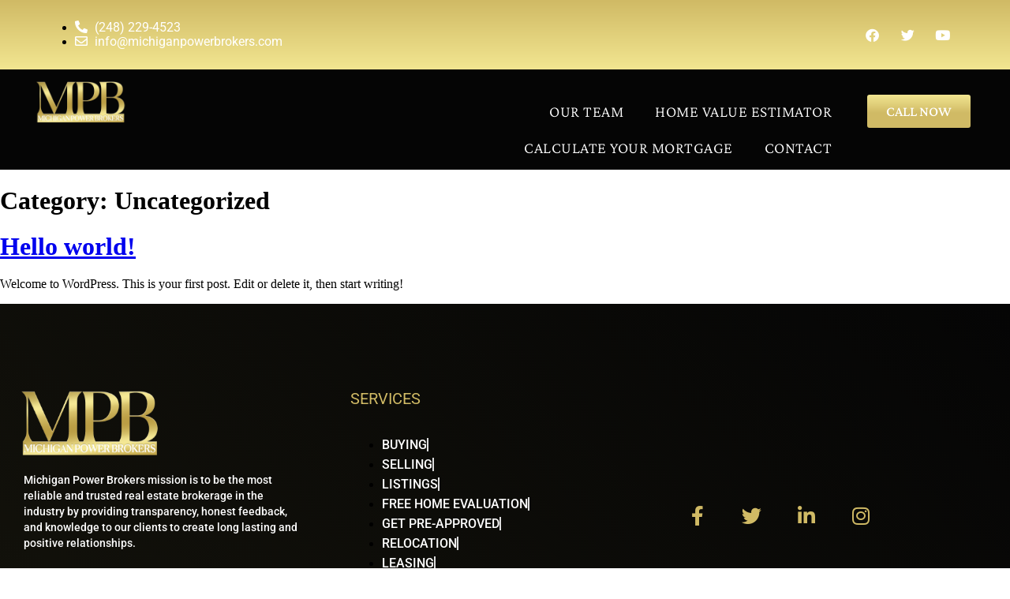

--- FILE ---
content_type: text/css
request_url: https://michiganpowerbrokers.com/wp-content/uploads/elementor/css/post-71.css?ver=1764743088
body_size: 2282
content:
.elementor-71 .elementor-element.elementor-element-e167ba1:not(.elementor-motion-effects-element-type-background), .elementor-71 .elementor-element.elementor-element-e167ba1 > .elementor-motion-effects-container > .elementor-motion-effects-layer{background-color:transparent;background-image:linear-gradient(180deg, var( --e-global-color-primary ) 0%, var( --e-global-color-accent ) 100%);}.elementor-71 .elementor-element.elementor-element-e167ba1 > .elementor-container{min-height:0px;}.elementor-71 .elementor-element.elementor-element-e167ba1{transition:background 0.3s, border 0.3s, border-radius 0.3s, box-shadow 0.3s;padding:0px 30px 0px 025px;}.elementor-71 .elementor-element.elementor-element-e167ba1 > .elementor-background-overlay{transition:background 0.3s, border-radius 0.3s, opacity 0.3s;}.elementor-widget-icon-list .elementor-icon-list-item:not(:last-child):after{border-color:var( --e-global-color-text );}.elementor-widget-icon-list .elementor-icon-list-icon i{color:var( --e-global-color-primary );}.elementor-widget-icon-list .elementor-icon-list-icon svg{fill:var( --e-global-color-primary );}.elementor-widget-icon-list .elementor-icon-list-item > .elementor-icon-list-text, .elementor-widget-icon-list .elementor-icon-list-item > a{font-family:var( --e-global-typography-text-font-family ), Sans-serif;font-weight:var( --e-global-typography-text-font-weight );}.elementor-widget-icon-list .elementor-icon-list-text{color:var( --e-global-color-secondary );}.elementor-71 .elementor-element.elementor-element-604c944 > .elementor-widget-container{margin:0px 0px 0px 20px;padding:0px 0px 0px 0px;}.elementor-71 .elementor-element.elementor-element-604c944 .elementor-icon-list-items:not(.elementor-inline-items) .elementor-icon-list-item:not(:last-child){padding-block-end:calc(49px/2);}.elementor-71 .elementor-element.elementor-element-604c944 .elementor-icon-list-items:not(.elementor-inline-items) .elementor-icon-list-item:not(:first-child){margin-block-start:calc(49px/2);}.elementor-71 .elementor-element.elementor-element-604c944 .elementor-icon-list-items.elementor-inline-items .elementor-icon-list-item{margin-inline:calc(49px/2);}.elementor-71 .elementor-element.elementor-element-604c944 .elementor-icon-list-items.elementor-inline-items{margin-inline:calc(-49px/2);}.elementor-71 .elementor-element.elementor-element-604c944 .elementor-icon-list-items.elementor-inline-items .elementor-icon-list-item:after{inset-inline-end:calc(-49px/2);}.elementor-71 .elementor-element.elementor-element-604c944 .elementor-icon-list-icon i{color:var( --e-global-color-text );transition:color 0.3s;}.elementor-71 .elementor-element.elementor-element-604c944 .elementor-icon-list-icon svg{fill:var( --e-global-color-text );transition:fill 0.3s;}.elementor-71 .elementor-element.elementor-element-604c944{--e-icon-list-icon-size:15px;--icon-vertical-offset:0px;}.elementor-71 .elementor-element.elementor-element-604c944 .elementor-icon-list-icon{padding-inline-end:5px;}.elementor-71 .elementor-element.elementor-element-604c944 .elementor-icon-list-text{color:var( --e-global-color-text );transition:color 0.3s;}.elementor-71 .elementor-element.elementor-element-1414186{--grid-template-columns:repeat(0, auto);--icon-size:17px;--grid-column-gap:10px;--grid-row-gap:0px;}.elementor-71 .elementor-element.elementor-element-1414186 .elementor-widget-container{text-align:right;}.elementor-71 .elementor-element.elementor-element-1414186 > .elementor-widget-container{margin:0px 30px 0px 0px;padding:0px 0px 0px 0px;}.elementor-71 .elementor-element.elementor-element-1414186 .elementor-social-icon{background-color:#D0BA6500;--icon-padding:0.4em;}.elementor-71 .elementor-element.elementor-element-1414186 .elementor-social-icon i{color:var( --e-global-color-text );}.elementor-71 .elementor-element.elementor-element-1414186 .elementor-social-icon svg{fill:var( --e-global-color-text );}.elementor-71 .elementor-element.elementor-element-a62d2e9:not(.elementor-motion-effects-element-type-background), .elementor-71 .elementor-element.elementor-element-a62d2e9 > .elementor-motion-effects-container > .elementor-motion-effects-layer{background-color:var( --e-global-color-secondary );}.elementor-71 .elementor-element.elementor-element-a62d2e9{transition:background 0.3s, border 0.3s, border-radius 0.3s, box-shadow 0.3s;padding:5px 0px 5px 0px;}.elementor-71 .elementor-element.elementor-element-a62d2e9 > .elementor-background-overlay{transition:background 0.3s, border-radius 0.3s, opacity 0.3s;}.elementor-widget-theme-site-logo .widget-image-caption{color:var( --e-global-color-text );font-family:var( --e-global-typography-text-font-family ), Sans-serif;font-weight:var( --e-global-typography-text-font-weight );}.elementor-71 .elementor-element.elementor-element-79e9526 > .elementor-widget-container{margin:0px 0px 0px 25px;}.elementor-71 .elementor-element.elementor-element-79e9526{text-align:left;}.elementor-71 .elementor-element.elementor-element-79e9526 img{width:35%;}.elementor-71 .elementor-element.elementor-element-66cef5c > .elementor-element-populated{padding:25px 0px 0px 0px;}.elementor-widget-nav-menu .elementor-nav-menu .elementor-item{font-family:var( --e-global-typography-primary-font-family ), Sans-serif;font-weight:var( --e-global-typography-primary-font-weight );}.elementor-widget-nav-menu .elementor-nav-menu--main .elementor-item{color:var( --e-global-color-text );fill:var( --e-global-color-text );}.elementor-widget-nav-menu .elementor-nav-menu--main .elementor-item:hover,
					.elementor-widget-nav-menu .elementor-nav-menu--main .elementor-item.elementor-item-active,
					.elementor-widget-nav-menu .elementor-nav-menu--main .elementor-item.highlighted,
					.elementor-widget-nav-menu .elementor-nav-menu--main .elementor-item:focus{color:var( --e-global-color-accent );fill:var( --e-global-color-accent );}.elementor-widget-nav-menu .elementor-nav-menu--main:not(.e--pointer-framed) .elementor-item:before,
					.elementor-widget-nav-menu .elementor-nav-menu--main:not(.e--pointer-framed) .elementor-item:after{background-color:var( --e-global-color-accent );}.elementor-widget-nav-menu .e--pointer-framed .elementor-item:before,
					.elementor-widget-nav-menu .e--pointer-framed .elementor-item:after{border-color:var( --e-global-color-accent );}.elementor-widget-nav-menu{--e-nav-menu-divider-color:var( --e-global-color-text );}.elementor-widget-nav-menu .elementor-nav-menu--dropdown .elementor-item, .elementor-widget-nav-menu .elementor-nav-menu--dropdown  .elementor-sub-item{font-family:var( --e-global-typography-accent-font-family ), Sans-serif;font-weight:var( --e-global-typography-accent-font-weight );}.elementor-71 .elementor-element.elementor-element-5084e1a .elementor-menu-toggle{margin:0 auto;}.elementor-71 .elementor-element.elementor-element-5084e1a .elementor-nav-menu .elementor-item{font-family:"Crimson Pro", Sans-serif;font-size:20px;font-weight:300;text-transform:uppercase;letter-spacing:0.5px;}.elementor-widget-button .elementor-button{background-color:var( --e-global-color-accent );font-family:var( --e-global-typography-accent-font-family ), Sans-serif;font-weight:var( --e-global-typography-accent-font-weight );}.elementor-71 .elementor-element.elementor-element-3245cc5 .elementor-button{background-color:transparent;-webkit-box-pack:center;-ms-flex-pack:center;justify-content:center;-webkit-box-align:center;-ms-flex-align:center;align-items:center;display:inline-flex;font-family:"Crimson Pro", Sans-serif;font-size:18px;font-weight:500;text-transform:uppercase;fill:var( --e-global-color-text );color:var( --e-global-color-text );background-image:linear-gradient(180deg, var( --e-global-color-accent ) 0%, var( --e-global-color-primary ) 55%);}.elementor-71 .elementor-element.elementor-element-3245cc5 > .elementor-widget-container{padding:17px 20px 0px 0px;}.elementor-71 .elementor-element.elementor-element-7c1c8cf > .elementor-container > .elementor-column > .elementor-widget-wrap{align-content:center;align-items:center;}.elementor-71 .elementor-element.elementor-element-7c1c8cf:not(.elementor-motion-effects-element-type-background), .elementor-71 .elementor-element.elementor-element-7c1c8cf > .elementor-motion-effects-container > .elementor-motion-effects-layer{background-color:var( --e-global-color-secondary );}.elementor-71 .elementor-element.elementor-element-7c1c8cf{border-style:solid;border-width:0px 0px 1px 0px;border-color:#efefef;transition:background 0.3s, border 0.3s, border-radius 0.3s, box-shadow 0.3s;}.elementor-71 .elementor-element.elementor-element-7c1c8cf > .elementor-background-overlay{transition:background 0.3s, border-radius 0.3s, opacity 0.3s;}.elementor-widget-icon.elementor-view-stacked .elementor-icon{background-color:var( --e-global-color-primary );}.elementor-widget-icon.elementor-view-framed .elementor-icon, .elementor-widget-icon.elementor-view-default .elementor-icon{color:var( --e-global-color-primary );border-color:var( --e-global-color-primary );}.elementor-widget-icon.elementor-view-framed .elementor-icon, .elementor-widget-icon.elementor-view-default .elementor-icon svg{fill:var( --e-global-color-primary );}.elementor-71 .elementor-element.elementor-element-1979a26b .elementor-icon-wrapper{text-align:center;}.elementor-71 .elementor-element.elementor-element-1979a26b.elementor-view-stacked .elementor-icon{background-color:var( --e-global-color-text );}.elementor-71 .elementor-element.elementor-element-1979a26b.elementor-view-framed .elementor-icon, .elementor-71 .elementor-element.elementor-element-1979a26b.elementor-view-default .elementor-icon{color:var( --e-global-color-text );border-color:var( --e-global-color-text );}.elementor-71 .elementor-element.elementor-element-1979a26b.elementor-view-framed .elementor-icon, .elementor-71 .elementor-element.elementor-element-1979a26b.elementor-view-default .elementor-icon svg{fill:var( --e-global-color-text );}.elementor-71 .elementor-element.elementor-element-1979a26b.elementor-view-stacked .elementor-icon:hover{background-color:var( --e-global-color-primary );}.elementor-71 .elementor-element.elementor-element-1979a26b.elementor-view-framed .elementor-icon:hover, .elementor-71 .elementor-element.elementor-element-1979a26b.elementor-view-default .elementor-icon:hover{color:var( --e-global-color-primary );border-color:var( --e-global-color-primary );}.elementor-71 .elementor-element.elementor-element-1979a26b.elementor-view-framed .elementor-icon:hover, .elementor-71 .elementor-element.elementor-element-1979a26b.elementor-view-default .elementor-icon:hover svg{fill:var( --e-global-color-primary );}.elementor-71 .elementor-element.elementor-element-7ea1807d img{width:45%;}.elementor-71 .elementor-element.elementor-element-4e494570 > .elementor-element-populated{padding:0px 0px 0px 0px;}.elementor-71 .elementor-element.elementor-element-1c23c60c .elementor-menu-toggle{margin:0 auto;border-width:0px;border-radius:0px;}.elementor-71 .elementor-element.elementor-element-1c23c60c .elementor-nav-menu .elementor-item{font-family:"Montserrat", Sans-serif;font-size:0.8em;font-weight:600;text-transform:uppercase;}.elementor-71 .elementor-element.elementor-element-1c23c60c .elementor-nav-menu--main .elementor-item{color:var( --e-global-color-secondary );fill:var( --e-global-color-secondary );padding-top:25px;padding-bottom:25px;}.elementor-71 .elementor-element.elementor-element-1c23c60c .elementor-nav-menu--main .elementor-item:hover,
					.elementor-71 .elementor-element.elementor-element-1c23c60c .elementor-nav-menu--main .elementor-item.elementor-item-active,
					.elementor-71 .elementor-element.elementor-element-1c23c60c .elementor-nav-menu--main .elementor-item.highlighted,
					.elementor-71 .elementor-element.elementor-element-1c23c60c .elementor-nav-menu--main .elementor-item:focus{color:var( --e-global-color-secondary );fill:var( --e-global-color-secondary );}.elementor-71 .elementor-element.elementor-element-1c23c60c .elementor-nav-menu--main .elementor-item.elementor-item-active{color:var( --e-global-color-secondary );}.elementor-71 .elementor-element.elementor-element-1c23c60c{--e-nav-menu-horizontal-menu-item-margin:calc( 0px / 2 );--nav-menu-icon-size:32px;}.elementor-71 .elementor-element.elementor-element-1c23c60c .elementor-nav-menu--main:not(.elementor-nav-menu--layout-horizontal) .elementor-nav-menu > li:not(:last-child){margin-bottom:0px;}.elementor-71 .elementor-element.elementor-element-1c23c60c .elementor-nav-menu--dropdown a, .elementor-71 .elementor-element.elementor-element-1c23c60c .elementor-menu-toggle{color:var( --e-global-color-secondary );}.elementor-71 .elementor-element.elementor-element-1c23c60c .elementor-nav-menu--dropdown{background-color:var( --e-global-color-primary );border-style:solid;border-width:1px 1px 1px 1px;border-color:rgba(0,0,0,0.12);}.elementor-71 .elementor-element.elementor-element-1c23c60c .elementor-nav-menu--dropdown a:hover,
					.elementor-71 .elementor-element.elementor-element-1c23c60c .elementor-nav-menu--dropdown a.elementor-item-active,
					.elementor-71 .elementor-element.elementor-element-1c23c60c .elementor-nav-menu--dropdown a.highlighted{background-color:var( --e-global-color-secondary );}.elementor-71 .elementor-element.elementor-element-1c23c60c .elementor-nav-menu--dropdown a.elementor-item-active{background-color:var( --e-global-color-secondary );}.elementor-71 .elementor-element.elementor-element-1c23c60c .elementor-nav-menu--dropdown .elementor-item, .elementor-71 .elementor-element.elementor-element-1c23c60c .elementor-nav-menu--dropdown  .elementor-sub-item{font-family:"Nunito", Sans-serif;font-size:0.87em;}.elementor-71 .elementor-element.elementor-element-1c23c60c div.elementor-menu-toggle{color:#ffffff;}.elementor-71 .elementor-element.elementor-element-1c23c60c div.elementor-menu-toggle svg{fill:#ffffff;}.elementor-71 .elementor-element.elementor-element-1c23c60c div.elementor-menu-toggle:hover{color:var( --e-global-color-primary );}.elementor-71 .elementor-element.elementor-element-1c23c60c div.elementor-menu-toggle:hover svg{fill:var( --e-global-color-primary );}@media(max-width:1024px){.elementor-71 .elementor-element.elementor-element-1c23c60c .elementor-nav-menu--main .elementor-item{padding-top:0px;padding-bottom:0px;}.elementor-71 .elementor-element.elementor-element-1c23c60c{--e-nav-menu-horizontal-menu-item-margin:calc( 0px / 2 );}.elementor-71 .elementor-element.elementor-element-1c23c60c .elementor-nav-menu--main:not(.elementor-nav-menu--layout-horizontal) .elementor-nav-menu > li:not(:last-child){margin-bottom:0px;}}@media(min-width:768px){.elementor-71 .elementor-element.elementor-element-66cef5c{width:50.612%;}.elementor-71 .elementor-element.elementor-element-b931ead{width:15.701%;}}@media(max-width:767px){.elementor-71 .elementor-element.elementor-element-7c1c8cf{z-index:2;}.elementor-71 .elementor-element.elementor-element-51ba0583{width:33%;}.elementor-71 .elementor-element.elementor-element-1979a26b .elementor-icon-wrapper{text-align:center;}.elementor-71 .elementor-element.elementor-element-1979a26b .elementor-icon{font-size:30px;}.elementor-71 .elementor-element.elementor-element-1979a26b .elementor-icon svg{height:30px;}.elementor-71 .elementor-element.elementor-element-1d4ffed8{width:33%;}.elementor-71 .elementor-element.elementor-element-7ea1807d{text-align:center;}.elementor-71 .elementor-element.elementor-element-7ea1807d img{width:100%;}.elementor-71 .elementor-element.elementor-element-4e494570{width:33%;}.elementor-71 .elementor-element.elementor-element-1c23c60c > .elementor-widget-container{margin:0px 0px 0px 0px;padding:0px 0px 0px 0px;}}

--- FILE ---
content_type: text/css
request_url: https://michiganpowerbrokers.com/wp-content/uploads/elementor/css/post-160.css?ver=1764743089
body_size: 1674
content:
.elementor-160 .elementor-element.elementor-element-290e4fde:not(.elementor-motion-effects-element-type-background), .elementor-160 .elementor-element.elementor-element-290e4fde > .elementor-motion-effects-container > .elementor-motion-effects-layer{background-color:transparent;background-image:linear-gradient(220deg, var( --e-global-color-secondary ) 0%, #13120B 100%);}.elementor-160 .elementor-element.elementor-element-290e4fde > .elementor-background-overlay{opacity:0.5;transition:background 0.3s, border-radius 0.3s, opacity 0.3s;}.elementor-160 .elementor-element.elementor-element-290e4fde{transition:background 0.3s, border 0.3s, border-radius 0.3s, box-shadow 0.3s;padding:100px 0px 50px 0px;}.elementor-160 .elementor-element.elementor-element-7c96a730 > .elementor-element-populated{margin:0px 0px 0px 0px;--e-column-margin-right:0px;--e-column-margin-left:0px;padding:0px 0px 0px 0px;}.elementor-160 .elementor-element.elementor-element-4e0c8e70 > .elementor-container{max-width:1600px;}.elementor-160 .elementor-element.elementor-element-4e0c8e70{margin-top:0px;margin-bottom:0px;padding:0px 0px 0px 0px;}.elementor-widget-theme-site-logo .widget-image-caption{color:var( --e-global-color-text );font-family:var( --e-global-typography-text-font-family ), Sans-serif;font-weight:var( --e-global-typography-text-font-weight );}.elementor-160 .elementor-element.elementor-element-3b13e0d{text-align:left;}.elementor-160 .elementor-element.elementor-element-3b13e0d img{width:50%;}.elementor-widget-heading .elementor-heading-title{font-family:var( --e-global-typography-primary-font-family ), Sans-serif;font-weight:var( --e-global-typography-primary-font-weight );color:var( --e-global-color-primary );}.elementor-160 .elementor-element.elementor-element-2f80250{width:var( --container-widget-width, 367px );max-width:367px;--container-widget-width:367px;--container-widget-flex-grow:0;text-align:left;}.elementor-160 .elementor-element.elementor-element-2f80250 > .elementor-widget-container{padding:0px 0px 0px 020px;}.elementor-160 .elementor-element.elementor-element-2f80250 .elementor-heading-title{font-family:"Roboto", Sans-serif;font-size:14px;font-weight:500;line-height:20px;color:var( --e-global-color-text );}.elementor-bc-flex-widget .elementor-160 .elementor-element.elementor-element-1c8f7578.elementor-column .elementor-widget-wrap{align-items:center;}.elementor-160 .elementor-element.elementor-element-1c8f7578.elementor-column.elementor-element[data-element_type="column"] > .elementor-widget-wrap.elementor-element-populated{align-content:center;align-items:center;}.elementor-160 .elementor-element.elementor-element-666bc8ef > .elementor-widget-container{margin:0px 0px 0px 0px;}.elementor-160 .elementor-element.elementor-element-666bc8ef{text-align:left;}.elementor-160 .elementor-element.elementor-element-666bc8ef .elementor-heading-title{font-family:"Roboto", Sans-serif;font-size:20px;font-weight:400;font-style:normal;color:var( --e-global-color-primary );}.elementor-widget-icon-list .elementor-icon-list-item:not(:last-child):after{border-color:var( --e-global-color-text );}.elementor-widget-icon-list .elementor-icon-list-icon i{color:var( --e-global-color-primary );}.elementor-widget-icon-list .elementor-icon-list-icon svg{fill:var( --e-global-color-primary );}.elementor-widget-icon-list .elementor-icon-list-item > .elementor-icon-list-text, .elementor-widget-icon-list .elementor-icon-list-item > a{font-family:var( --e-global-typography-text-font-family ), Sans-serif;font-weight:var( --e-global-typography-text-font-weight );}.elementor-widget-icon-list .elementor-icon-list-text{color:var( --e-global-color-secondary );}.elementor-160 .elementor-element.elementor-element-7ef84549 > .elementor-widget-container{margin:0px 0px 0px 0px;}.elementor-160 .elementor-element.elementor-element-7ef84549 .elementor-icon-list-items:not(.elementor-inline-items) .elementor-icon-list-item:not(:last-child){padding-block-end:calc(22px/2);}.elementor-160 .elementor-element.elementor-element-7ef84549 .elementor-icon-list-items:not(.elementor-inline-items) .elementor-icon-list-item:not(:first-child){margin-block-start:calc(22px/2);}.elementor-160 .elementor-element.elementor-element-7ef84549 .elementor-icon-list-items.elementor-inline-items .elementor-icon-list-item{margin-inline:calc(22px/2);}.elementor-160 .elementor-element.elementor-element-7ef84549 .elementor-icon-list-items.elementor-inline-items{margin-inline:calc(-22px/2);}.elementor-160 .elementor-element.elementor-element-7ef84549 .elementor-icon-list-items.elementor-inline-items .elementor-icon-list-item:after{inset-inline-end:calc(-22px/2);}.elementor-160 .elementor-element.elementor-element-7ef84549 .elementor-icon-list-item:not(:last-child):after{content:"";height:75%;border-color:#ddd;}.elementor-160 .elementor-element.elementor-element-7ef84549 .elementor-icon-list-items:not(.elementor-inline-items) .elementor-icon-list-item:not(:last-child):after{border-block-start-style:solid;border-block-start-width:2px;}.elementor-160 .elementor-element.elementor-element-7ef84549 .elementor-icon-list-items.elementor-inline-items .elementor-icon-list-item:not(:last-child):after{border-inline-start-style:solid;}.elementor-160 .elementor-element.elementor-element-7ef84549 .elementor-inline-items .elementor-icon-list-item:not(:last-child):after{border-inline-start-width:2px;}.elementor-160 .elementor-element.elementor-element-7ef84549 .elementor-icon-list-icon i{transition:color 0.3s;}.elementor-160 .elementor-element.elementor-element-7ef84549 .elementor-icon-list-icon svg{transition:fill 0.3s;}.elementor-160 .elementor-element.elementor-element-7ef84549{--e-icon-list-icon-size:14px;--icon-vertical-offset:0px;}.elementor-160 .elementor-element.elementor-element-7ef84549 .elementor-icon-list-item > .elementor-icon-list-text, .elementor-160 .elementor-element.elementor-element-7ef84549 .elementor-icon-list-item > a{font-family:"Roboto", Sans-serif;font-weight:500;line-height:25px;}.elementor-160 .elementor-element.elementor-element-7ef84549 .elementor-icon-list-text{color:var( --e-global-color-text );transition:color 0.3s;}.elementor-bc-flex-widget .elementor-160 .elementor-element.elementor-element-27779a12.elementor-column .elementor-widget-wrap{align-items:center;}.elementor-160 .elementor-element.elementor-element-27779a12.elementor-column.elementor-element[data-element_type="column"] > .elementor-widget-wrap.elementor-element-populated{align-content:center;align-items:center;}.elementor-160 .elementor-element.elementor-element-1d506b3{--grid-template-columns:repeat(0, auto);--icon-size:25px;--grid-column-gap:15px;--grid-row-gap:0px;}.elementor-160 .elementor-element.elementor-element-1d506b3 .elementor-widget-container{text-align:left;}.elementor-160 .elementor-element.elementor-element-1d506b3 > .elementor-widget-container{margin:20px 0px 0px 0px;}.elementor-160 .elementor-element.elementor-element-1d506b3 .elementor-social-icon{background-color:#EAE9E900;}.elementor-160 .elementor-element.elementor-element-1d506b3 .elementor-social-icon i{color:var( --e-global-color-primary );}.elementor-160 .elementor-element.elementor-element-1d506b3 .elementor-social-icon svg{fill:var( --e-global-color-primary );}.elementor-160 .elementor-element.elementor-element-1d506b3 .elementor-social-icon:hover i{color:var( --e-global-color-accent );}.elementor-160 .elementor-element.elementor-element-1d506b3 .elementor-social-icon:hover svg{fill:var( --e-global-color-accent );}.elementor-160 .elementor-element.elementor-element-1e734876 > .elementor-widget-container{margin:20px 0px 0px 0px;}.elementor-160 .elementor-element.elementor-element-1e734876{text-align:center;}.elementor-160 .elementor-element.elementor-element-1e734876 .elementor-heading-title{font-family:"Roboto", Sans-serif;font-size:16px;font-weight:500;color:var( --e-global-color-text );}@media(max-width:1024px){.elementor-160 .elementor-element.elementor-element-2f80250{width:var( --container-widget-width, 853px );max-width:853px;--container-widget-width:853px;--container-widget-flex-grow:0;text-align:center;}.elementor-160 .elementor-element.elementor-element-2f80250 > .elementor-widget-container{padding:0px 130px 0px 130px;}.elementor-160 .elementor-element.elementor-element-1c8f7578 > .elementor-element-populated{margin:0px 0px 0px 37px;--e-column-margin-right:0px;--e-column-margin-left:37px;}.elementor-160 .elementor-element.elementor-element-666bc8ef > .elementor-widget-container{margin:30px 0px 0px 35px;padding:0px 0px 0px 0px;}.elementor-160 .elementor-element.elementor-element-666bc8ef .elementor-heading-title{font-size:23px;}.elementor-160 .elementor-element.elementor-element-1d506b3 .elementor-widget-container{text-align:center;}.elementor-160 .elementor-element.elementor-element-1e734876{text-align:center;}}@media(max-width:767px){.elementor-160 .elementor-element.elementor-element-290e4fde{padding:50px 0px 0px 0px;}.elementor-160 .elementor-element.elementor-element-3b13e0d{text-align:center;}.elementor-160 .elementor-element.elementor-element-2f80250 > .elementor-widget-container{padding:0px 0px 0px 19px;}.elementor-160 .elementor-element.elementor-element-2f80250{text-align:left;}.elementor-160 .elementor-element.elementor-element-1c8f7578 > .elementor-element-populated{margin:30px 0px 0px 10px;--e-column-margin-right:0px;--e-column-margin-left:10px;}.elementor-160 .elementor-element.elementor-element-666bc8ef > .elementor-widget-container{margin:0px 0px 0px 0px;}.elementor-160 .elementor-element.elementor-element-666bc8ef{text-align:center;}.elementor-160 .elementor-element.elementor-element-666bc8ef .elementor-heading-title{font-size:22px;}.elementor-160 .elementor-element.elementor-element-7ef84549 > .elementor-widget-container{margin:0px 0px 0px 0px;padding:0px 0px 0px 0px;}.elementor-160 .elementor-element.elementor-element-7ef84549 .elementor-icon-list-item > .elementor-icon-list-text, .elementor-160 .elementor-element.elementor-element-7ef84549 .elementor-icon-list-item > a{font-size:10px;}.elementor-160 .elementor-element.elementor-element-27779a12 > .elementor-element-populated{margin:20px 0px 0px 10px;--e-column-margin-right:0px;--e-column-margin-left:10px;}.elementor-160 .elementor-element.elementor-element-1d506b3 .elementor-widget-container{text-align:center;}.elementor-160 .elementor-element.elementor-element-1e734876 > .elementor-widget-container{margin:10px 10px 10px 10px;}}@media(min-width:768px){.elementor-160 .elementor-element.elementor-element-4f093cb5{width:33.895%;}.elementor-160 .elementor-element.elementor-element-1c8f7578{width:32.418%;}}@media(max-width:1024px) and (min-width:768px){.elementor-160 .elementor-element.elementor-element-7c96a730{width:100%;}.elementor-160 .elementor-element.elementor-element-4f093cb5{width:100%;}.elementor-160 .elementor-element.elementor-element-1c8f7578{width:33%;}.elementor-160 .elementor-element.elementor-element-27779a12{width:33%;}}